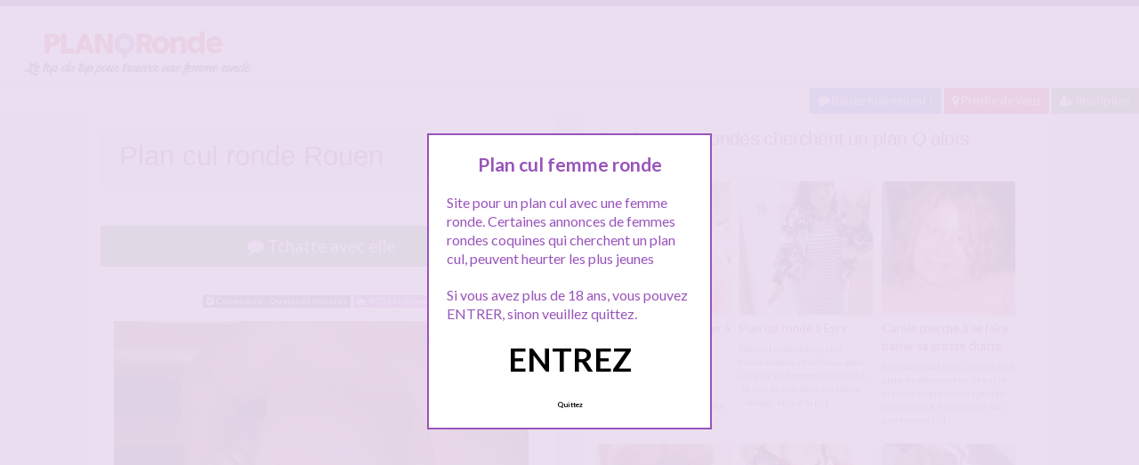

--- FILE ---
content_type: text/html; charset=UTF-8
request_url: http://www.planqronde.com/femme-ronde/plan-cul-ronde-rouen/
body_size: 10562
content:
<!doctype html>
<!--[if lt IE 7]> <html lang="fr-FR" class="no-js lt-ie9 lt-ie8 lt-ie7" > <![endif]-->
<!--[if IE 7]>    <html lang="fr-FR" class="no-js ie7 lt-ie9 lt-ie8"> <![endif]-->
<!--[if IE 8]>    <html lang="fr-FR" class="no-js ie8 lt-ie9"> <![endif]-->
<!--[if gt IE 8]><!--> <html lang="fr-FR" class="no-js"> <!--<![endif]-->
<head>
<meta charset="UTF-8">
<meta name="viewport" content="width=device-width, initial-scale=1, maximum-scale=1">
<link rel="stylesheet" href="/wp-content/themes/pinfinity/css/bootstrap.min.css">
<link rel="stylesheet" href="https://cdnjs.cloudflare.com/ajax/libs/font-awesome/4.7.0/css/font-awesome.min.css">
<script src="https://code.jquery.com/jquery-3.3.1.slim.min.js" integrity="sha384-q8i/X+965DzO0rT7abK41JStQIAqVgRVzpbzo5smXKp4YfRvH+8abtTE1Pi6jizo" crossorigin="anonymous"></script>
<script src="https://cdnjs.cloudflare.com/ajax/libs/popper.js/1.14.7/umd/popper.min.js" integrity="sha384-UO2eT0CpHqdSJQ6hJty5KVphtPhzWj9WO1clHTMGa3JDZwrnQq4sF86dIHNDz0W1" crossorigin="anonymous"></script>
<script src="https://stackpath.bootstrapcdn.com/bootstrap/4.3.1/js/bootstrap.min.js" integrity="sha384-JjSmVgyd0p3pXB1rRibZUAYoIIy6OrQ6VrjIEaFf/nJGzIxFDsf4x0xIM+B07jRM" crossorigin="anonymous"></script>
<!-- This content is the property of PLANQRONDE.com -->
<!-- no copy is allowed - Since Jan 2015 -->
<script type="text/javascript" language="javascript" src="/wp-content/themes/pinfinity/disclamer.js"></script>
<meta name='robots' content='index, follow, max-image-preview:large, max-snippet:-1, max-video-preview:-1' />
	<style>img:is([sizes="auto" i], [sizes^="auto," i]) { contain-intrinsic-size: 3000px 1500px }</style>
	
	<!-- This site is optimized with the Yoast SEO plugin v25.2 - https://yoast.com/wordpress/plugins/seo/ -->
	<title>Plan cul ronde Rouen - Plan Q Ronde</title>
	<meta name="description" content="Plan cul ronde Rouen. Je suis une femme ronde et aujourd&#039;hui je suis chaude et je veux baiser. Envie de faire péter une queue, envie de la faire cracher" />
	<link rel="canonical" href="https://www.planqronde.com/femme-ronde/plan-cul-ronde-rouen/" />
	<meta name="twitter:label1" content="Écrit par" />
	<meta name="twitter:data1" content="admin" />
	<meta name="twitter:label2" content="Durée de lecture estimée" />
	<meta name="twitter:data2" content="1 minute" />
	<script type="application/ld+json" class="yoast-schema-graph">{"@context":"https://schema.org","@graph":[{"@type":"Article","@id":"https://www.planqronde.com/femme-ronde/plan-cul-ronde-rouen/#article","isPartOf":{"@id":"https://www.planqronde.com/femme-ronde/plan-cul-ronde-rouen/"},"author":{"name":"admin","@id":"https://www.planqronde.com/#/schema/person/0c85dbaff6432fdae243dd50e07b2a71"},"headline":"Plan cul ronde Rouen","datePublished":"2025-12-29T13:09:26+00:00","mainEntityOfPage":{"@id":"https://www.planqronde.com/femme-ronde/plan-cul-ronde-rouen/"},"wordCount":165,"publisher":{"@id":"https://www.planqronde.com/#organization"},"image":{"@id":"https://www.planqronde.com/femme-ronde/plan-cul-ronde-rouen/#primaryimage"},"thumbnailUrl":"http://www.planqronde.com/photos/mars-15/amandine.jpg","keywords":["femme ronde","gros cul","gros lolo","grosse","grosse chatte"],"articleSection":["Femme ronde"],"inLanguage":"fr-FR"},{"@type":"WebPage","@id":"https://www.planqronde.com/femme-ronde/plan-cul-ronde-rouen/","url":"https://www.planqronde.com/femme-ronde/plan-cul-ronde-rouen/","name":"Plan cul ronde Rouen - Plan Q Ronde","isPartOf":{"@id":"https://www.planqronde.com/#website"},"primaryImageOfPage":{"@id":"https://www.planqronde.com/femme-ronde/plan-cul-ronde-rouen/#primaryimage"},"image":{"@id":"https://www.planqronde.com/femme-ronde/plan-cul-ronde-rouen/#primaryimage"},"thumbnailUrl":"http://www.planqronde.com/photos/mars-15/amandine.jpg","datePublished":"2025-12-29T13:09:26+00:00","description":"Plan cul ronde Rouen. Je suis une femme ronde et aujourd'hui je suis chaude et je veux baiser. Envie de faire péter une queue, envie de la faire cracher","breadcrumb":{"@id":"https://www.planqronde.com/femme-ronde/plan-cul-ronde-rouen/#breadcrumb"},"inLanguage":"fr-FR","potentialAction":[{"@type":"ReadAction","target":["https://www.planqronde.com/femme-ronde/plan-cul-ronde-rouen/"]}]},{"@type":"ImageObject","inLanguage":"fr-FR","@id":"https://www.planqronde.com/femme-ronde/plan-cul-ronde-rouen/#primaryimage","url":"http://www.planqronde.com/photos/mars-15/amandine.jpg","contentUrl":"http://www.planqronde.com/photos/mars-15/amandine.jpg"},{"@type":"BreadcrumbList","@id":"https://www.planqronde.com/femme-ronde/plan-cul-ronde-rouen/#breadcrumb","itemListElement":[{"@type":"ListItem","position":1,"name":"Accueil","item":"https://www.planqronde.com/"},{"@type":"ListItem","position":2,"name":"Femme ronde","item":"https://www.planqronde.com/femme-ronde/"},{"@type":"ListItem","position":3,"name":"Plan cul ronde Rouen"}]},{"@type":"WebSite","@id":"https://www.planqronde.com/#website","url":"https://www.planqronde.com/","name":"Plan Q Ronde","description":"Femmes rondes pour plan cul","publisher":{"@id":"https://www.planqronde.com/#organization"},"potentialAction":[{"@type":"SearchAction","target":{"@type":"EntryPoint","urlTemplate":"https://www.planqronde.com/?s={search_term_string}"},"query-input":{"@type":"PropertyValueSpecification","valueRequired":true,"valueName":"search_term_string"}}],"inLanguage":"fr-FR"},{"@type":"Organization","@id":"https://www.planqronde.com/#organization","name":"PlanQronde.com","url":"https://www.planqronde.com/","logo":{"@type":"ImageObject","inLanguage":"fr-FR","@id":"https://www.planqronde.com/#/schema/logo/image/","url":"http://www.planqronde.com/wp-content/uploads/2018/04/planqronde.png","contentUrl":"http://www.planqronde.com/wp-content/uploads/2018/04/planqronde.png","width":280,"height":70,"caption":"PlanQronde.com"},"image":{"@id":"https://www.planqronde.com/#/schema/logo/image/"}},{"@type":"Person","@id":"https://www.planqronde.com/#/schema/person/0c85dbaff6432fdae243dd50e07b2a71","name":"admin","image":{"@type":"ImageObject","inLanguage":"fr-FR","@id":"https://www.planqronde.com/#/schema/person/image/","url":"https://secure.gravatar.com/avatar/4976fa4b2dd3f7a8e08aef8dc8ebe4bb075c90ca33873fe5fe5257ba5729fc0b?s=96&d=mm&r=g","contentUrl":"https://secure.gravatar.com/avatar/4976fa4b2dd3f7a8e08aef8dc8ebe4bb075c90ca33873fe5fe5257ba5729fc0b?s=96&d=mm&r=g","caption":"admin"}}]}</script>
	<!-- / Yoast SEO plugin. -->


<link rel='dns-prefetch' href='//fonts.googleapis.com' />
<script type="text/javascript">
/* <![CDATA[ */
window._wpemojiSettings = {"baseUrl":"https:\/\/s.w.org\/images\/core\/emoji\/16.0.1\/72x72\/","ext":".png","svgUrl":"https:\/\/s.w.org\/images\/core\/emoji\/16.0.1\/svg\/","svgExt":".svg","source":{"concatemoji":"https:\/\/www.planqronde.com\/wp-includes\/js\/wp-emoji-release.min.js?ver=6.8.3"}};
/*! This file is auto-generated */
!function(s,n){var o,i,e;function c(e){try{var t={supportTests:e,timestamp:(new Date).valueOf()};sessionStorage.setItem(o,JSON.stringify(t))}catch(e){}}function p(e,t,n){e.clearRect(0,0,e.canvas.width,e.canvas.height),e.fillText(t,0,0);var t=new Uint32Array(e.getImageData(0,0,e.canvas.width,e.canvas.height).data),a=(e.clearRect(0,0,e.canvas.width,e.canvas.height),e.fillText(n,0,0),new Uint32Array(e.getImageData(0,0,e.canvas.width,e.canvas.height).data));return t.every(function(e,t){return e===a[t]})}function u(e,t){e.clearRect(0,0,e.canvas.width,e.canvas.height),e.fillText(t,0,0);for(var n=e.getImageData(16,16,1,1),a=0;a<n.data.length;a++)if(0!==n.data[a])return!1;return!0}function f(e,t,n,a){switch(t){case"flag":return n(e,"\ud83c\udff3\ufe0f\u200d\u26a7\ufe0f","\ud83c\udff3\ufe0f\u200b\u26a7\ufe0f")?!1:!n(e,"\ud83c\udde8\ud83c\uddf6","\ud83c\udde8\u200b\ud83c\uddf6")&&!n(e,"\ud83c\udff4\udb40\udc67\udb40\udc62\udb40\udc65\udb40\udc6e\udb40\udc67\udb40\udc7f","\ud83c\udff4\u200b\udb40\udc67\u200b\udb40\udc62\u200b\udb40\udc65\u200b\udb40\udc6e\u200b\udb40\udc67\u200b\udb40\udc7f");case"emoji":return!a(e,"\ud83e\udedf")}return!1}function g(e,t,n,a){var r="undefined"!=typeof WorkerGlobalScope&&self instanceof WorkerGlobalScope?new OffscreenCanvas(300,150):s.createElement("canvas"),o=r.getContext("2d",{willReadFrequently:!0}),i=(o.textBaseline="top",o.font="600 32px Arial",{});return e.forEach(function(e){i[e]=t(o,e,n,a)}),i}function t(e){var t=s.createElement("script");t.src=e,t.defer=!0,s.head.appendChild(t)}"undefined"!=typeof Promise&&(o="wpEmojiSettingsSupports",i=["flag","emoji"],n.supports={everything:!0,everythingExceptFlag:!0},e=new Promise(function(e){s.addEventListener("DOMContentLoaded",e,{once:!0})}),new Promise(function(t){var n=function(){try{var e=JSON.parse(sessionStorage.getItem(o));if("object"==typeof e&&"number"==typeof e.timestamp&&(new Date).valueOf()<e.timestamp+604800&&"object"==typeof e.supportTests)return e.supportTests}catch(e){}return null}();if(!n){if("undefined"!=typeof Worker&&"undefined"!=typeof OffscreenCanvas&&"undefined"!=typeof URL&&URL.createObjectURL&&"undefined"!=typeof Blob)try{var e="postMessage("+g.toString()+"("+[JSON.stringify(i),f.toString(),p.toString(),u.toString()].join(",")+"));",a=new Blob([e],{type:"text/javascript"}),r=new Worker(URL.createObjectURL(a),{name:"wpTestEmojiSupports"});return void(r.onmessage=function(e){c(n=e.data),r.terminate(),t(n)})}catch(e){}c(n=g(i,f,p,u))}t(n)}).then(function(e){for(var t in e)n.supports[t]=e[t],n.supports.everything=n.supports.everything&&n.supports[t],"flag"!==t&&(n.supports.everythingExceptFlag=n.supports.everythingExceptFlag&&n.supports[t]);n.supports.everythingExceptFlag=n.supports.everythingExceptFlag&&!n.supports.flag,n.DOMReady=!1,n.readyCallback=function(){n.DOMReady=!0}}).then(function(){return e}).then(function(){var e;n.supports.everything||(n.readyCallback(),(e=n.source||{}).concatemoji?t(e.concatemoji):e.wpemoji&&e.twemoji&&(t(e.twemoji),t(e.wpemoji)))}))}((window,document),window._wpemojiSettings);
/* ]]> */
</script>
<link rel='stylesheet' id='fancybox-css' href='https://www.planqronde.com/wp-content/themes/pinfinity/panel/scripts/fancybox-2.1.5/jquery.fancybox.css?ver=2.1.5' type='text/css' media='all' />
<style id='wp-emoji-styles-inline-css' type='text/css'>

	img.wp-smiley, img.emoji {
		display: inline !important;
		border: none !important;
		box-shadow: none !important;
		height: 1em !important;
		width: 1em !important;
		margin: 0 0.07em !important;
		vertical-align: -0.1em !important;
		background: none !important;
		padding: 0 !important;
	}
</style>
<link rel='stylesheet' id='wp-block-library-css' href='https://www.planqronde.com/wp-includes/css/dist/block-library/style.min.css?ver=6.8.3' type='text/css' media='all' />
<style id='classic-theme-styles-inline-css' type='text/css'>
/*! This file is auto-generated */
.wp-block-button__link{color:#fff;background-color:#32373c;border-radius:9999px;box-shadow:none;text-decoration:none;padding:calc(.667em + 2px) calc(1.333em + 2px);font-size:1.125em}.wp-block-file__button{background:#32373c;color:#fff;text-decoration:none}
</style>
<style id='global-styles-inline-css' type='text/css'>
:root{--wp--preset--aspect-ratio--square: 1;--wp--preset--aspect-ratio--4-3: 4/3;--wp--preset--aspect-ratio--3-4: 3/4;--wp--preset--aspect-ratio--3-2: 3/2;--wp--preset--aspect-ratio--2-3: 2/3;--wp--preset--aspect-ratio--16-9: 16/9;--wp--preset--aspect-ratio--9-16: 9/16;--wp--preset--color--black: #000000;--wp--preset--color--cyan-bluish-gray: #abb8c3;--wp--preset--color--white: #ffffff;--wp--preset--color--pale-pink: #f78da7;--wp--preset--color--vivid-red: #cf2e2e;--wp--preset--color--luminous-vivid-orange: #ff6900;--wp--preset--color--luminous-vivid-amber: #fcb900;--wp--preset--color--light-green-cyan: #7bdcb5;--wp--preset--color--vivid-green-cyan: #00d084;--wp--preset--color--pale-cyan-blue: #8ed1fc;--wp--preset--color--vivid-cyan-blue: #0693e3;--wp--preset--color--vivid-purple: #9b51e0;--wp--preset--gradient--vivid-cyan-blue-to-vivid-purple: linear-gradient(135deg,rgba(6,147,227,1) 0%,rgb(155,81,224) 100%);--wp--preset--gradient--light-green-cyan-to-vivid-green-cyan: linear-gradient(135deg,rgb(122,220,180) 0%,rgb(0,208,130) 100%);--wp--preset--gradient--luminous-vivid-amber-to-luminous-vivid-orange: linear-gradient(135deg,rgba(252,185,0,1) 0%,rgba(255,105,0,1) 100%);--wp--preset--gradient--luminous-vivid-orange-to-vivid-red: linear-gradient(135deg,rgba(255,105,0,1) 0%,rgb(207,46,46) 100%);--wp--preset--gradient--very-light-gray-to-cyan-bluish-gray: linear-gradient(135deg,rgb(238,238,238) 0%,rgb(169,184,195) 100%);--wp--preset--gradient--cool-to-warm-spectrum: linear-gradient(135deg,rgb(74,234,220) 0%,rgb(151,120,209) 20%,rgb(207,42,186) 40%,rgb(238,44,130) 60%,rgb(251,105,98) 80%,rgb(254,248,76) 100%);--wp--preset--gradient--blush-light-purple: linear-gradient(135deg,rgb(255,206,236) 0%,rgb(152,150,240) 100%);--wp--preset--gradient--blush-bordeaux: linear-gradient(135deg,rgb(254,205,165) 0%,rgb(254,45,45) 50%,rgb(107,0,62) 100%);--wp--preset--gradient--luminous-dusk: linear-gradient(135deg,rgb(255,203,112) 0%,rgb(199,81,192) 50%,rgb(65,88,208) 100%);--wp--preset--gradient--pale-ocean: linear-gradient(135deg,rgb(255,245,203) 0%,rgb(182,227,212) 50%,rgb(51,167,181) 100%);--wp--preset--gradient--electric-grass: linear-gradient(135deg,rgb(202,248,128) 0%,rgb(113,206,126) 100%);--wp--preset--gradient--midnight: linear-gradient(135deg,rgb(2,3,129) 0%,rgb(40,116,252) 100%);--wp--preset--font-size--small: 13px;--wp--preset--font-size--medium: 20px;--wp--preset--font-size--large: 36px;--wp--preset--font-size--x-large: 42px;--wp--preset--spacing--20: 0.44rem;--wp--preset--spacing--30: 0.67rem;--wp--preset--spacing--40: 1rem;--wp--preset--spacing--50: 1.5rem;--wp--preset--spacing--60: 2.25rem;--wp--preset--spacing--70: 3.38rem;--wp--preset--spacing--80: 5.06rem;--wp--preset--shadow--natural: 6px 6px 9px rgba(0, 0, 0, 0.2);--wp--preset--shadow--deep: 12px 12px 50px rgba(0, 0, 0, 0.4);--wp--preset--shadow--sharp: 6px 6px 0px rgba(0, 0, 0, 0.2);--wp--preset--shadow--outlined: 6px 6px 0px -3px rgba(255, 255, 255, 1), 6px 6px rgba(0, 0, 0, 1);--wp--preset--shadow--crisp: 6px 6px 0px rgba(0, 0, 0, 1);}:where(.is-layout-flex){gap: 0.5em;}:where(.is-layout-grid){gap: 0.5em;}body .is-layout-flex{display: flex;}.is-layout-flex{flex-wrap: wrap;align-items: center;}.is-layout-flex > :is(*, div){margin: 0;}body .is-layout-grid{display: grid;}.is-layout-grid > :is(*, div){margin: 0;}:where(.wp-block-columns.is-layout-flex){gap: 2em;}:where(.wp-block-columns.is-layout-grid){gap: 2em;}:where(.wp-block-post-template.is-layout-flex){gap: 1.25em;}:where(.wp-block-post-template.is-layout-grid){gap: 1.25em;}.has-black-color{color: var(--wp--preset--color--black) !important;}.has-cyan-bluish-gray-color{color: var(--wp--preset--color--cyan-bluish-gray) !important;}.has-white-color{color: var(--wp--preset--color--white) !important;}.has-pale-pink-color{color: var(--wp--preset--color--pale-pink) !important;}.has-vivid-red-color{color: var(--wp--preset--color--vivid-red) !important;}.has-luminous-vivid-orange-color{color: var(--wp--preset--color--luminous-vivid-orange) !important;}.has-luminous-vivid-amber-color{color: var(--wp--preset--color--luminous-vivid-amber) !important;}.has-light-green-cyan-color{color: var(--wp--preset--color--light-green-cyan) !important;}.has-vivid-green-cyan-color{color: var(--wp--preset--color--vivid-green-cyan) !important;}.has-pale-cyan-blue-color{color: var(--wp--preset--color--pale-cyan-blue) !important;}.has-vivid-cyan-blue-color{color: var(--wp--preset--color--vivid-cyan-blue) !important;}.has-vivid-purple-color{color: var(--wp--preset--color--vivid-purple) !important;}.has-black-background-color{background-color: var(--wp--preset--color--black) !important;}.has-cyan-bluish-gray-background-color{background-color: var(--wp--preset--color--cyan-bluish-gray) !important;}.has-white-background-color{background-color: var(--wp--preset--color--white) !important;}.has-pale-pink-background-color{background-color: var(--wp--preset--color--pale-pink) !important;}.has-vivid-red-background-color{background-color: var(--wp--preset--color--vivid-red) !important;}.has-luminous-vivid-orange-background-color{background-color: var(--wp--preset--color--luminous-vivid-orange) !important;}.has-luminous-vivid-amber-background-color{background-color: var(--wp--preset--color--luminous-vivid-amber) !important;}.has-light-green-cyan-background-color{background-color: var(--wp--preset--color--light-green-cyan) !important;}.has-vivid-green-cyan-background-color{background-color: var(--wp--preset--color--vivid-green-cyan) !important;}.has-pale-cyan-blue-background-color{background-color: var(--wp--preset--color--pale-cyan-blue) !important;}.has-vivid-cyan-blue-background-color{background-color: var(--wp--preset--color--vivid-cyan-blue) !important;}.has-vivid-purple-background-color{background-color: var(--wp--preset--color--vivid-purple) !important;}.has-black-border-color{border-color: var(--wp--preset--color--black) !important;}.has-cyan-bluish-gray-border-color{border-color: var(--wp--preset--color--cyan-bluish-gray) !important;}.has-white-border-color{border-color: var(--wp--preset--color--white) !important;}.has-pale-pink-border-color{border-color: var(--wp--preset--color--pale-pink) !important;}.has-vivid-red-border-color{border-color: var(--wp--preset--color--vivid-red) !important;}.has-luminous-vivid-orange-border-color{border-color: var(--wp--preset--color--luminous-vivid-orange) !important;}.has-luminous-vivid-amber-border-color{border-color: var(--wp--preset--color--luminous-vivid-amber) !important;}.has-light-green-cyan-border-color{border-color: var(--wp--preset--color--light-green-cyan) !important;}.has-vivid-green-cyan-border-color{border-color: var(--wp--preset--color--vivid-green-cyan) !important;}.has-pale-cyan-blue-border-color{border-color: var(--wp--preset--color--pale-cyan-blue) !important;}.has-vivid-cyan-blue-border-color{border-color: var(--wp--preset--color--vivid-cyan-blue) !important;}.has-vivid-purple-border-color{border-color: var(--wp--preset--color--vivid-purple) !important;}.has-vivid-cyan-blue-to-vivid-purple-gradient-background{background: var(--wp--preset--gradient--vivid-cyan-blue-to-vivid-purple) !important;}.has-light-green-cyan-to-vivid-green-cyan-gradient-background{background: var(--wp--preset--gradient--light-green-cyan-to-vivid-green-cyan) !important;}.has-luminous-vivid-amber-to-luminous-vivid-orange-gradient-background{background: var(--wp--preset--gradient--luminous-vivid-amber-to-luminous-vivid-orange) !important;}.has-luminous-vivid-orange-to-vivid-red-gradient-background{background: var(--wp--preset--gradient--luminous-vivid-orange-to-vivid-red) !important;}.has-very-light-gray-to-cyan-bluish-gray-gradient-background{background: var(--wp--preset--gradient--very-light-gray-to-cyan-bluish-gray) !important;}.has-cool-to-warm-spectrum-gradient-background{background: var(--wp--preset--gradient--cool-to-warm-spectrum) !important;}.has-blush-light-purple-gradient-background{background: var(--wp--preset--gradient--blush-light-purple) !important;}.has-blush-bordeaux-gradient-background{background: var(--wp--preset--gradient--blush-bordeaux) !important;}.has-luminous-dusk-gradient-background{background: var(--wp--preset--gradient--luminous-dusk) !important;}.has-pale-ocean-gradient-background{background: var(--wp--preset--gradient--pale-ocean) !important;}.has-electric-grass-gradient-background{background: var(--wp--preset--gradient--electric-grass) !important;}.has-midnight-gradient-background{background: var(--wp--preset--gradient--midnight) !important;}.has-small-font-size{font-size: var(--wp--preset--font-size--small) !important;}.has-medium-font-size{font-size: var(--wp--preset--font-size--medium) !important;}.has-large-font-size{font-size: var(--wp--preset--font-size--large) !important;}.has-x-large-font-size{font-size: var(--wp--preset--font-size--x-large) !important;}
:where(.wp-block-post-template.is-layout-flex){gap: 1.25em;}:where(.wp-block-post-template.is-layout-grid){gap: 1.25em;}
:where(.wp-block-columns.is-layout-flex){gap: 2em;}:where(.wp-block-columns.is-layout-grid){gap: 2em;}
:root :where(.wp-block-pullquote){font-size: 1.5em;line-height: 1.6;}
</style>
<link rel='stylesheet' id='google-font-lato-yanone-kaffeesatz-css' href='http://fonts.googleapis.com/css?family=Lato%3A400%2C700%2C400italic%7CYanone+Kaffeesatz&#038;ver=6.8.3' type='text/css' media='all' />
<link rel='stylesheet' id='ci-style-css' href='https://www.planqronde.com/wp-content/themes/pinfinity/style.css?ver=1.8' type='text/css' media='screen' />
<link rel='stylesheet' id='ci-color-scheme-css' href='https://www.planqronde.com/wp-content/themes/pinfinity/colors/purple.css?ver=6.8.3' type='text/css' media='all' />
<link rel='stylesheet' id='taxopress-frontend-css-css' href='https://www.planqronde.com/wp-content/plugins/simple-tags/assets/frontend/css/frontend.css?ver=3.35.1' type='text/css' media='all' />
<script type="text/javascript" src="https://www.planqronde.com/wp-includes/js/jquery/jquery.min.js?ver=3.7.1" id="jquery-core-js"></script>
<script type="text/javascript" src="https://www.planqronde.com/wp-includes/js/jquery/jquery-migrate.min.js?ver=3.4.1" id="jquery-migrate-js"></script>
<script type="text/javascript" src="https://www.planqronde.com/wp-content/themes/pinfinity/panel/scripts/modernizr-2.6.2.js?ver=6.8.3" id="modernizr-js"></script>
<script type="text/javascript" src="https://www.planqronde.com/wp-content/plugins/simple-tags/assets/frontend/js/frontend.js?ver=3.35.1" id="taxopress-frontend-js-js"></script>
<link rel="https://api.w.org/" href="https://www.planqronde.com/wp-json/" /><link rel="alternate" title="JSON" type="application/json" href="https://www.planqronde.com/wp-json/wp/v2/posts/1893" /><link rel="EditURI" type="application/rsd+xml" title="RSD" href="https://www.planqronde.com/xmlrpc.php?rsd" />
<meta name="generator" content="WordPress 6.8.3" />
<link rel='shortlink' href='https://www.planqronde.com/?p=1893' />
<link rel="alternate" title="oEmbed (JSON)" type="application/json+oembed" href="https://www.planqronde.com/wp-json/oembed/1.0/embed?url=https%3A%2F%2Fwww.planqronde.com%2Ffemme-ronde%2Fplan-cul-ronde-rouen%2F" />
<link rel="alternate" title="oEmbed (XML)" type="text/xml+oembed" href="https://www.planqronde.com/wp-json/oembed/1.0/embed?url=https%3A%2F%2Fwww.planqronde.com%2Ffemme-ronde%2Fplan-cul-ronde-rouen%2F&#038;format=xml" />
<script type="text/javascript">
	window._wp_rp_static_base_url = 'https://wprp.zemanta.com/static/';
	window._wp_rp_wp_ajax_url = "https://www.planqronde.com/wp-admin/admin-ajax.php";
	window._wp_rp_plugin_version = '3.6.4';
	window._wp_rp_post_id = '1893';
	window._wp_rp_num_rel_posts = '6';
	window._wp_rp_thumbnails = true;
	window._wp_rp_post_title = 'Plan+cul+ronde+Rouen';
	window._wp_rp_post_tags = ['femme+ronde', 'sur', 'jaim', 'jet', 'maison', 'moi', 'envi', 'de', 'en', 'le', 'bien', 'pa', 'jen', 'femm', 'la', 'fort'];
	window._wp_rp_promoted_content = true;
</script>
<link rel="stylesheet" href="https://www.planqronde.com/wp-content/plugins/wordpress-23-related-posts-plugin/static/themes/vertical.css?version=3.6.4" />
<!-- Analytics by WP Statistics - https://wp-statistics.com -->
<!-- Google tag (gtag.js) -->
<script async src="https://www.googletagmanager.com/gtag/js?id=G-PYRH4KYKSY"></script>
<script>
  window.dataLayer = window.dataLayer || [];
  function gtag(){dataLayer.push(arguments);}
  gtag('js', new Date());

  gtag('config', 'G-PYRH4KYKSY');
</script><link rel="apple-touch-icon" href="http://www.planqronde.com/wp-content/uploads/2021/02/logoplanqronde.png" /><link rel="apple-touch-icon" sizes="72x72" href="http://www.planqronde.com/wp-content/uploads/2021/02/logoplanqronde.png" /><link rel="apple-touch-icon" sizes="114x114" href="http://www.planqronde.com/wp-content/uploads/2021/02/logoplanqronde.png" /><link rel="pingback" href="https://www.planqronde.com/xmlrpc.php" />			</head>
<body class="wp-singular post-template-default single single-post postid-1893 single-format-standard wp-theme-pinfinity ci-pinfinity ci-pinfinity-1-8 ci-scheme-purple">
<header id="header">
	<div class="pre-head show-on-mobile">
		<div class="wrap group">
			<div class="pre-head-wgt group">
							</div>
		</div>
	</div>
	<div id="site-head">
		<div class="wrap group">
			<hgroup class="logo imglogo">
				<p><a title="Plan Q Ronde" href="https://www.planqronde.com"><img src="http://www.planqronde.com/wp-content/uploads/2021/02/logoplanqronde.png" alt="Plan Q Ronde" /></a></p>			</hgroup>

			<div class="header-wgt group">
							</div>
		</div>
	</div>
	
		<div align=right>
<a title="Baisez maintenant !" href="https://www.leplancul.com/ouverture-compte/go.php" target="_blank" class="btn btn-sm btn-primary active"><i class="fa fa-comment" aria-hidden="true"></i> Baisez maintenant !</a>

<a title="Femmes rondes proche de chez vous" href="/a-moins-de-10-km/" class="btn btn-sm btn-danger active"><i class="fa fa-map-marker"></i> Proche de vous</a>
<a title="Inscription plan Q" href="/inscription-gratuite/" class="btn btn-success btn-sm active"><i class="fa fa-user-plus"></i> Inscription</a>
		</div>	
	
</header>
<div class="modal fade bd-tchat-modal-lg" tabindex="-1" role="dialog" aria-labelledby="myLargeModalLabel" aria-hidden="true">
	    <div class="modal-dialog modal-lg">
	      <div class="modal-content">
	      <div class="modal-header">
	              <button type="button" class="close" data-dismiss="modal" aria-label="Close"><span aria-hidden="true">&times;</span></button>
         	</div>
	      <iframe src="/wp-content/plugins/fakechat/?logo_profile=https://www.planqronde.com/wp-includes/images/media/default.svg&param=1" width="100%" height="620">
	      	    <p>Ne fonctionne pas sur votre pc</p>
</iframe>
	      </div>
	    </div>
</div>


<div class="inner-container group">
	<div class="box-hold group">
		<article id="post-1893" class="entry box format-standard post-1893 post type-post status-publish hentry category-femme-ronde tag-femme-ronde tag-gros-cul tag-gros-lolo tag-grosse tag-grosse-chatte">
			<div class="entry-intro">
				<div class="card bg-light mb-2">
				  	<div class="card-header"><h1>Plan cul ronde Rouen</h1></div>
				</div>
				
			
			</div>
			<div class="entry-intro">
<button type="button" class="btn btn-lg btn-success btn-block active" title="Tchat plan cul" data-toggle="modal" data-target=".bd-tchat-modal-lg" rel="no_follow"><i class="fa fa-comment"></i> Tchatte avec elle</button>
	    
<br />
 <br />
<div align="center"><span class="badge badge-secondary"><i class="fa fa-check-square"></i> Connexion : Quelques minutes</span> <span class="badge badge-info"><i class="fa fa-area-chart"></i> 4 753 Followers</span></div>

<br />
<div class="clear"></div>
<div class="entry-content group">
	<p><img decoding="async" width="500px" src="https://www.planqronde.com/photos/mars-15/amandine.jpg" alt="Plan cul ronde Rouen" /></p>
<p>Plan cul ronde Rouen. Je suis une femme ronde et aujourd&rsquo;hui je suis chaude et je veux baiser.<br />
Envie de faire péter une queue, envie de la faire cracher bien fort, bien loin.<br />
Je veux voir le gros jet de foutre, je veux que tout le jus vienne sur moi. J&rsquo;aime être recouverte de sperme.<br />
J&rsquo;adore avoir du sperme sur mes gros lolo, sur mon gros cul et ma grosse chatte.<br />
Ca me rend chienne le foutre, plus j&rsquo;en ai plus j&rsquo;en veux.</p>
<p>Je suis toute seule à la maison, je suis juste en string et soutient gorge.<br />
Je peux retirer tout cela si vous avez envie, il suffit de pas grand chose pour que je sous toute nue actuellement.</p>
<p>Je vais rester sur le ctèhcat, comme ça si vous avez envie de dial avec moi en dm je suis ok.</p>
<p>Je veux bien la photo de votre bite, je veux voir de bonne grosse bite. Envoyez les en privé.</p>
</div>


<br />
<div class="alert alert-danger">
   <h2 class="alert-heading"><i class="fa fa-tags" aria-hidden="true"></i> Plus de femmes rondes :</h2>
   <div><a title="femme ronde" href="https://www.planqronde.com/tag/femme-ronde/"><span class="badge badge-danger">femme ronde</span></a> <a title="gros cul" href="https://www.planqronde.com/tag/gros-cul/"><span class="badge badge-danger">gros cul</span></a> <a title="gros lolo" href="https://www.planqronde.com/tag/gros-lolo/"><span class="badge badge-danger">gros lolo</span></a> <a title="grosse" href="https://www.planqronde.com/tag/grosse/"><span class="badge badge-danger">grosse</span></a> <a title="grosse chatte" href="https://www.planqronde.com/tag/grosse-chatte/"><span class="badge badge-danger">grosse chatte</span></a> </div>
</div>
<div class="text-droite"><button type="button" class="btn btn-sm btn-primary"><a href="https://www.planqronde.com/femme-ronde/grosse-vache-a-sauter-dans-le-93/" rel="prev">Grosse vache à sauter dans le 93</a> <i class="fa fa-angle-double-right" aria-hidden="true"></i></button></div><br />
<div class="text-gauche"><button type="button" class="btn btn-sm btn-primary"><i class="fa fa-angle-double-left" aria-hidden="true"></i> <a href="https://www.planqronde.com/femme-ronde/grosse-cherche-du-bon-plan-cul-a-lille/" rel="next">Grosse cherche du bon plan cul à Lille</a></button></div><div class="clear"></div>
<br />		</article>
	</div>
<div class="box-hold">
<div class="box comment-form">
	<div class="box-content">
       
<div class="wp_rp_wrap  wp_rp_vertical" id="wp_rp_first"><div class="wp_rp_content"><h3 class="related_post_title">Ces femmes rondes cherchent un plan Q alors contacte-les !</h3><ul class="related_post wp_rp"><li data-position="0" data-poid="in-1801" data-post-type="none" ><a href="https://www.planqronde.com/femme-ronde/plan-cul-grosse-a-fourrer-a-grenoble/" class="wp_rp_thumbnail"><img src="https://www.planqronde.com/wp-content/uploads/2017/12/francine-150x150.jpg" alt="Plan cul grosse à fourrer à Grenoble" width="150" height="150" /></a><a href="https://www.planqronde.com/femme-ronde/plan-cul-grosse-a-fourrer-a-grenoble/" class="wp_rp_title">Plan cul grosse à fourrer à Grenoble</a> <small class="wp_rp_excerpt">

Plan cul grosse à fourrer à Grenoble. Francine femme ronde à avec un bon gros cul bien gras cherche un plan cul à Grenoble. Je suis [&hellip;]</small></li><li data-position="1" data-poid="in-1783" data-post-type="none" ><a href="https://www.planqronde.com/femme-ronde/plan-cul-ronde-a-evry/" class="wp_rp_thumbnail"><img src="https://www.planqronde.com/wp-content/uploads/2017/09/lisa-150x150.jpg" alt="Plan cul ronde à Evry" width="150" height="150" /></a><a href="https://www.planqronde.com/femme-ronde/plan-cul-ronde-a-evry/" class="wp_rp_title">Plan cul ronde à Evry</a> <small class="wp_rp_excerpt">

Plan cul ronde à Evry. Lisa femme ronde cherche un plan cul avec un homme agé de 25 à 40 ans. Je suis dans ma phase "salope" et je n'ai [&hellip;]</small></li><li data-position="2" data-poid="in-1566" data-post-type="none" ><a href="https://www.planqronde.com/femme-ronde/carole-cherche-a-se-faire-baiser-sa-grosse-chatte/" class="wp_rp_thumbnail"><img src="https://www.planqronde.com/wp-content/uploads/2017/08/carole-150x150.jpg" alt="Carole cherche à se faire baiser sa grosse chatte" width="150" height="150" /></a><a href="https://www.planqronde.com/femme-ronde/carole-cherche-a-se-faire-baiser-sa-grosse-chatte/" class="wp_rp_title">Carole cherche à se faire baiser sa grosse chatte</a> <small class="wp_rp_excerpt">

Bonjour à vous tous, je viens tout juste de découvrir ce site et je me suis empressée de poster une annonce. Moi aussi je suis une femme [&hellip;]</small></li><li data-position="3" data-poid="in-1890" data-post-type="none" ><a href="https://www.planqronde.com/femme-ronde/femme-ronde-avec-gros-cul-gros-seins-et-grosse-chatte-pour-plan-cul/" class="wp_rp_thumbnail"><img src="https://www.planqronde.com/wp-content/uploads/2017/04/sandrine-150x150.jpg" alt="Femme ronde, avec gros cul, gros seins et grosse chatte pour plan cul" width="150" height="150" /></a><a href="https://www.planqronde.com/femme-ronde/femme-ronde-avec-gros-cul-gros-seins-et-grosse-chatte-pour-plan-cul/" class="wp_rp_title">Femme ronde, avec gros cul, gros seins et grosse chatte pour plan cul</a> <small class="wp_rp_excerpt">

Femme ronde, avec gros cul, gros seins et grosse chatte pour plan cul.
Je suis sur ce site uniquement pour un plan cul, je ne veux rien [&hellip;]</small></li><li data-position="4" data-poid="in-1945" data-post-type="none" ><a href="https://www.planqronde.com/femme-ronde/grosse-vache-a-sperme-sur-laval/" class="wp_rp_thumbnail"><img src="https://www.planqronde.com/wp-content/uploads/2016/07/Grosse-vache-a-sperme-sur-Laval-150x150.jpg" alt="Grosse vache à sperme sur Laval" width="150" height="150" /></a><a href="https://www.planqronde.com/femme-ronde/grosse-vache-a-sperme-sur-laval/" class="wp_rp_title">Grosse vache à sperme sur Laval</a> <small class="wp_rp_excerpt">

La grosse vache a elle envie de se faire sauter.
Un gars qui est motivé pour baiser une grosse ? Je sais que certains hommes aiment [&hellip;]</small></li><li data-position="5" data-poid="in-1999" data-post-type="none" ><a href="https://www.planqronde.com/femme-ronde/gars-chaud-et-bien-monte-pour-niquer-grosse-cochonne/" class="wp_rp_thumbnail"><img src="https://www.planqronde.com/wp-content/uploads/2018/03/gars-chaud-et-bien-monte-pour-niquer-grosse-cochonne-150x150.jpg" alt="gars chaud et bien monté pour niquer grosse cochonne" width="150" height="150" /></a><a href="https://www.planqronde.com/femme-ronde/gars-chaud-et-bien-monte-pour-niquer-grosse-cochonne/" class="wp_rp_title">gars chaud et bien monté pour niquer grosse cochonne</a> <small class="wp_rp_excerpt">

Qui veut baiser une grosse ? un gars de chaud et de bien monté pour niquer une vraie grosse cochonne ?
Je précise bien que je suis [&hellip;]</small></li></ul></div></div>
    </div>
</div>
<div class="box comment-form">
	<div class="box-content">
      Connaissez-vous le <strong><a href="http://www.forum-candaulisme.fr" title="candaulisme">candaulisme</a></strong> ou alors le <strong><a href="https://www.dogging.fr/" title="dogging amateur">dogging amateur</a></strong> ? Ce sont des fantasmes coquins très courants parmi les couples candaulistes et échangistes ...    </div>
</div>
<br />
<div class="box comment-form">
	<div class="box-content">
		<h3 class="related_post_title">Vous devriez sérieusement vous intéresser à ces femmes ! </h3>
		<div align="center">
		<iframe border="0" src="https://www.liensdecul.com/landing/pub02.php" style="border: none; height: 750px; width:100%;"></iframe>
		</div>
	</div>
</div>
</div></div>
<footer id="footer">
	<div class="wrap group">
		<div class="footer-text">
<strong>PLAN Q RONDE - Plans culs avec des femmes rondes.</strong><br />
Le meilleur site pour trouver des femmes rondes !<br />
Depuis 1998 &copy; by <strong><a href="#" title="plan cul ronde">PlanQRonde.com</a></strong><br />
<small><a href="http://www.planqronde.com/sitemap_index.xml">Plan du site</a></small><br />
<br />
</div>
</div>
</footer>


<script type="speculationrules">
{"prefetch":[{"source":"document","where":{"and":[{"href_matches":"\/*"},{"not":{"href_matches":["\/wp-*.php","\/wp-admin\/*","\/wp-content\/uploads\/*","\/wp-content\/*","\/wp-content\/plugins\/*","\/wp-content\/themes\/pinfinity\/*","\/*\\?(.+)"]}},{"not":{"selector_matches":"a[rel~=\"nofollow\"]"}},{"not":{"selector_matches":".no-prefetch, .no-prefetch a"}}]},"eagerness":"conservative"}]}
</script>
<script type="text/javascript" src="https://www.planqronde.com/wp-content/themes/pinfinity/panel/scripts/superfish.js?ver=6.8.3" id="jquery-superfish-js"></script>
<script type="text/javascript" src="https://www.planqronde.com/wp-content/themes/pinfinity/js/jquery.jplayer.js?ver=6.8.3" id="jquery-jplayer-js"></script>
<script type="text/javascript" src="https://www.planqronde.com/wp-content/themes/pinfinity/js/jquery.formLabels1.0.js?ver=6.8.3" id="jquery-formLabels-js"></script>
<script type="text/javascript" src="https://www.planqronde.com/wp-content/themes/pinfinity/js/jquery.isotope.js?ver=6.8.3" id="jquery-isotope-js"></script>
<script type="text/javascript" src="https://www.planqronde.com/wp-content/themes/pinfinity/js/jquery.infinitescroll.min.js?ver=6.8.3" id="jquery-infinitescroll-js"></script>
<script type="text/javascript" src="https://www.planqronde.com/wp-content/themes/pinfinity/js/jquery.cook.js?ver=6.8.3" id="jquery-cookie-js"></script>
<script type="text/javascript" src="https://www.planqronde.com/wp-content/themes/pinfinity/panel/scripts/jquery.flexslider-2.1-min.js?ver=6.8.3" id="jquery-flexslider-js"></script>
<script type="text/javascript" src="https://www.planqronde.com/wp-content/themes/pinfinity/panel/scripts/jquery.fitvids.js?ver=1.1" id="jquery-fitVids-js"></script>
<script type="text/javascript" id="ci-front-scripts-js-extra">
/* <![CDATA[ */
var ThemeOption = {"slider_autoslide":"","slider_effect":"fade","slider_direction":"horizontal","slider_duration":"600","slider_speed":"3000","swfPath":"https:\/\/www.planqronde.com\/wp-content\/themes\/pinfinity\/js"};
/* ]]> */
</script>
<script type="text/javascript" src="https://www.planqronde.com/wp-content/themes/pinfinity/js/scripts.js?ver=1.8" id="ci-front-scripts-js"></script>
<script type="text/javascript" src="https://www.planqronde.com/wp-content/themes/pinfinity/panel/scripts/fancybox-2.1.5/jquery.fancybox.pack.js?ver=2.1.5" id="fancybox-js"></script>
<script type="text/javascript" src="https://www.planqronde.com/wp-includes/js/comment-reply.min.js?ver=6.8.3" id="comment-reply-js" async="async" data-wp-strategy="async"></script>
<script type="text/javascript" src="https://www.planqronde.com/wp-content/themes/pinfinity/panel/components/retinajs/dist/retina.js?ver=1.3.0" id="retinajs-js"></script>
<script type="text/javascript" id="love-it-js-extra">
/* <![CDATA[ */
var love_it_vars = {"ajaxurl":"https:\/\/www.planqronde.com\/wp-admin\/admin-ajax.php","nonce":"decdf3c0b2","already_loved_message":"You have already loved this item.","error_message":"Sorry, there was a problem processing your request."};
/* ]]> */
</script>
<script type="text/javascript" src="https://www.planqronde.com/wp-content/themes/pinfinity/js/loveit.js?ver=6.8.3" id="love-it-js"></script>
<script type="text/javascript" id="wp-statistics-tracker-js-extra">
/* <![CDATA[ */
var WP_Statistics_Tracker_Object = {"requestUrl":"https:\/\/www.planqronde.com\/wp-json\/wp-statistics\/v2","ajaxUrl":"https:\/\/www.planqronde.com\/wp-admin\/admin-ajax.php","hitParams":{"wp_statistics_hit":1,"source_type":"post","source_id":1893,"search_query":"","signature":"1768acdff7e3e5bbc1fe9c0fb1cd285c","endpoint":"hit"},"onlineParams":{"wp_statistics_hit":1,"source_type":"post","source_id":1893,"search_query":"","signature":"1768acdff7e3e5bbc1fe9c0fb1cd285c","endpoint":"online"},"option":{"userOnline":"1","dntEnabled":"1","bypassAdBlockers":false,"consentIntegration":{"name":null,"status":[]},"isPreview":false,"trackAnonymously":false,"isWpConsentApiActive":false,"consentLevel":"disabled"},"jsCheckTime":"60000","isLegacyEventLoaded":""};
/* ]]> */
</script>
<script type="text/javascript" src="https://www.planqronde.com/wp-content/plugins/wp-statistics/assets/js/tracker.js?ver=14.14" id="wp-statistics-tracker-js"></script>
	<script type='text/javascript'>
		jQuery( document ).ready( function( $ ) {
			$( ".fancybox, a[rel^='fancybox[']" ).fancybox( {
				fitToView : true,
				padding   : 0,
				nextEffect: 'fade',
				prevEffect: 'fade'
			} );
		} );
	</script>
		<!--[if (gte IE 6)&(lte IE 8)]>
		<script type="text/javascript" src="https://www.planqronde.com/wp-content/themes/pinfinity/panel/scripts/selectivizr-min.js"></script>
	<![endif]-->
	</body>
</html>



<!-- Dynamic page generated in 0.127 seconds. -->
<!-- Cached page generated by WP-Super-Cache on 2026-01-17 00:54:30 -->

<!-- super cache -->